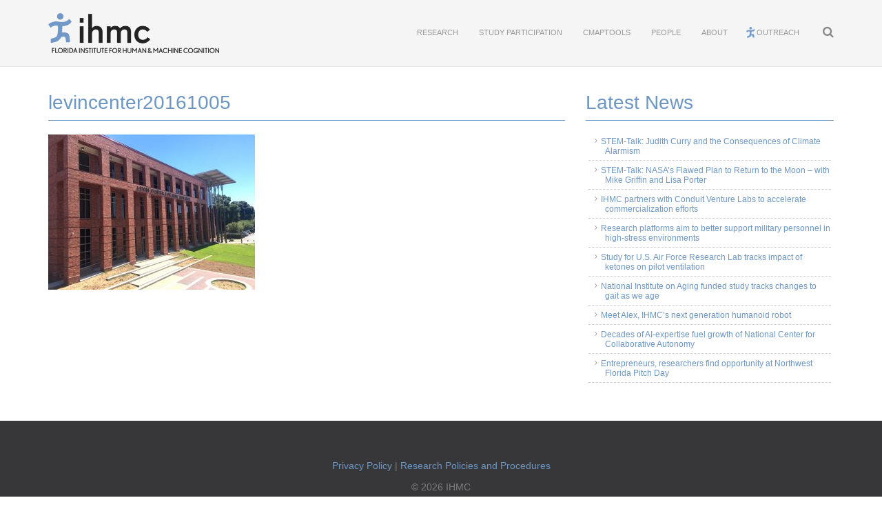

--- FILE ---
content_type: text/html; charset=UTF-8
request_url: https://www.ihmc.us/news20160926/levincenter20161005/
body_size: 19186
content:
<!DOCTYPE html>
<html>
  <head>
    <title>levincenter20161005 - IHMC | Institute for Human &amp; Machine Cognition</title>
    <meta name="viewport" content="width=device-width, initial-scale=1.0">
    <meta charset="utf8" />
    <link rel="icon" type="image/x-icon" href="/favicon.ico" />
    <link rel="icon" type="image/png" href="/favicon.png" />
    <link href="https://www.ihmc.us/wp-content/themes/ihmc/css/bootstrap.min.css" rel="stylesheet" media="screen">
    <link href="https://www.ihmc.us/wp-content/themes/ihmc/style.css" type="text/css" rel="stylesheet" media="screen, projection" />
    <link href="/wp-content/themes/ihmc/css/style.css?v=3.6.1" rel="stylesheet" media="screen">
    <script src="https://ajax.googleapis.com/ajax/libs/jquery/2.1.4/jquery.min.js"></script>
    <script src="https://www.ihmc.us/wp-content/themes/ihmc/js/bootstrap.min.js"></script>
    <script src="https://www.ihmc.us/wp-content/themes/ihmc/js/menu.js"></script>
    <script src="https://www.ihmc.us/wp-content/themes/ihmc/js/scripts.js"></script>
    <script src="https://www.ihmc.us/wp-content/themes/ihmc/js/bootstrap-tabcollapse.js"></script>
    <script src="https://www.ihmc.us/wp-content/themes/ihmc/js/cse.js"></script>
    <!--flexslider-->
	<script src="https://ajax.googleapis.com/ajax/libs/jquery/1.6.2/jquery.min.js"></script>
	<script src="https://www.ihmc.us/wp-content/themes/ihmc/js/flexslider/jquery.flexslider.js"></script>
	<link rel="stylesheet" href="https://www.ihmc.us/wp-content/themes/ihmc/css/flexslider/flexslider.css" rel="stylesheet" media="screen" />
	<!--end flexslider-->
    <meta name='robots' content='index, follow, max-image-preview:large, max-snippet:-1, max-video-preview:-1' />
<meta name="dlm-version" content="5.1.6">
	<!-- This site is optimized with the Yoast SEO Premium plugin v26.4 (Yoast SEO v26.7) - https://yoast.com/wordpress/plugins/seo/ -->
	<link rel="canonical" href="https://www.ihmc.us/news20160926/levincenter20161005/" />
	<meta property="og:locale" content="en_US" />
	<meta property="og:type" content="article" />
	<meta property="og:title" content="levincenter20161005" />
	<meta property="og:url" content="https://www.ihmc.us/news20160926/levincenter20161005/" />
	<meta property="og:site_name" content="IHMC | Institute for Human &amp; Machine Cognition" />
	<meta property="article:publisher" content="http://facebook.com/theihmc" />
	<meta property="og:image" content="https://www.ihmc.us/news20160926/levincenter20161005" />
	<meta property="og:image:width" content="1024" />
	<meta property="og:image:height" content="768" />
	<meta property="og:image:type" content="image/jpeg" />
	<meta name="twitter:card" content="summary_large_image" />
	<meta name="twitter:site" content="@theihmc" />
	<script type="application/ld+json" class="yoast-schema-graph">{"@context":"https://schema.org","@graph":[{"@type":"WebPage","@id":"https://www.ihmc.us/news20160926/levincenter20161005/","url":"https://www.ihmc.us/news20160926/levincenter20161005/","name":"levincenter20161005 - IHMC | Institute for Human &amp; Machine Cognition","isPartOf":{"@id":"https://www.ihmc.us/#website"},"primaryImageOfPage":{"@id":"https://www.ihmc.us/news20160926/levincenter20161005/#primaryimage"},"image":{"@id":"https://www.ihmc.us/news20160926/levincenter20161005/#primaryimage"},"thumbnailUrl":"https://www.ihmc.us/wp-content/uploads/2016/09/levinCenter20161005.jpg","datePublished":"2016-11-02T13:59:59+00:00","breadcrumb":{"@id":"https://www.ihmc.us/news20160926/levincenter20161005/#breadcrumb"},"inLanguage":"en-US","potentialAction":[{"@type":"ReadAction","target":["https://www.ihmc.us/news20160926/levincenter20161005/"]}]},{"@type":"ImageObject","inLanguage":"en-US","@id":"https://www.ihmc.us/news20160926/levincenter20161005/#primaryimage","url":"https://www.ihmc.us/wp-content/uploads/2016/09/levinCenter20161005.jpg","contentUrl":"https://www.ihmc.us/wp-content/uploads/2016/09/levinCenter20161005.jpg","width":3264,"height":2448},{"@type":"BreadcrumbList","@id":"https://www.ihmc.us/news20160926/levincenter20161005/#breadcrumb","itemListElement":[{"@type":"ListItem","position":1,"name":"Home","item":"https://www.ihmc.us/"},{"@type":"ListItem","position":2,"name":"IHMC Dedicates Innovative “Levin Center for IHMC Research”","item":"https://www.ihmc.us/news20160926/"},{"@type":"ListItem","position":3,"name":"levincenter20161005"}]},{"@type":"WebSite","@id":"https://www.ihmc.us/#website","url":"https://www.ihmc.us/","name":"IHMC | Institute for Human &amp; Machine Cognition","description":"","publisher":{"@id":"https://www.ihmc.us/#organization"},"potentialAction":[{"@type":"SearchAction","target":{"@type":"EntryPoint","urlTemplate":"https://www.ihmc.us/?s={search_term_string}"},"query-input":{"@type":"PropertyValueSpecification","valueRequired":true,"valueName":"search_term_string"}}],"inLanguage":"en-US"},{"@type":"Organization","@id":"https://www.ihmc.us/#organization","name":"IHMC","url":"https://www.ihmc.us/","logo":{"@type":"ImageObject","inLanguage":"en-US","@id":"https://www.ihmc.us/#/schema/logo/image/","url":"https://www.ihmc.us/wp-content/uploads/2016/03/ihmcRunningman-800.png","contentUrl":"https://www.ihmc.us/wp-content/uploads/2016/03/ihmcRunningman-800.png","width":800,"height":800,"caption":"IHMC"},"image":{"@id":"https://www.ihmc.us/#/schema/logo/image/"},"sameAs":["http://facebook.com/theihmc","https://x.com/theihmc","http://youtube.com/theihmc"]}]}</script>
	<!-- / Yoast SEO Premium plugin. -->


<link rel="alternate" title="oEmbed (JSON)" type="application/json+oembed" href="https://www.ihmc.us/wp-json/oembed/1.0/embed?url=https%3A%2F%2Fwww.ihmc.us%2Fnews20160926%2Flevincenter20161005%2F" />
<link rel="alternate" title="oEmbed (XML)" type="text/xml+oembed" href="https://www.ihmc.us/wp-json/oembed/1.0/embed?url=https%3A%2F%2Fwww.ihmc.us%2Fnews20160926%2Flevincenter20161005%2F&#038;format=xml" />
<style id='wp-img-auto-sizes-contain-inline-css' type='text/css'>
img:is([sizes=auto i],[sizes^="auto," i]){contain-intrinsic-size:3000px 1500px}
/*# sourceURL=wp-img-auto-sizes-contain-inline-css */
</style>
<style id='wp-emoji-styles-inline-css' type='text/css'>

	img.wp-smiley, img.emoji {
		display: inline !important;
		border: none !important;
		box-shadow: none !important;
		height: 1em !important;
		width: 1em !important;
		margin: 0 0.07em !important;
		vertical-align: -0.1em !important;
		background: none !important;
		padding: 0 !important;
	}
/*# sourceURL=wp-emoji-styles-inline-css */
</style>
<link rel='stylesheet' id='wp-block-library-css' href='https://www.ihmc.us/wp-content/plugins/gutenberg/build/styles/block-library/style.css?ver=22.3.0' type='text/css' media='all' />
<style id='global-styles-inline-css' type='text/css'>
:root{--wp--preset--aspect-ratio--square: 1;--wp--preset--aspect-ratio--4-3: 4/3;--wp--preset--aspect-ratio--3-4: 3/4;--wp--preset--aspect-ratio--3-2: 3/2;--wp--preset--aspect-ratio--2-3: 2/3;--wp--preset--aspect-ratio--16-9: 16/9;--wp--preset--aspect-ratio--9-16: 9/16;--wp--preset--color--black: #000000;--wp--preset--color--cyan-bluish-gray: #abb8c3;--wp--preset--color--white: #ffffff;--wp--preset--color--pale-pink: #f78da7;--wp--preset--color--vivid-red: #cf2e2e;--wp--preset--color--luminous-vivid-orange: #ff6900;--wp--preset--color--luminous-vivid-amber: #fcb900;--wp--preset--color--light-green-cyan: #7bdcb5;--wp--preset--color--vivid-green-cyan: #00d084;--wp--preset--color--pale-cyan-blue: #8ed1fc;--wp--preset--color--vivid-cyan-blue: #0693e3;--wp--preset--color--vivid-purple: #9b51e0;--wp--preset--gradient--vivid-cyan-blue-to-vivid-purple: linear-gradient(135deg,rgb(6,147,227) 0%,rgb(155,81,224) 100%);--wp--preset--gradient--light-green-cyan-to-vivid-green-cyan: linear-gradient(135deg,rgb(122,220,180) 0%,rgb(0,208,130) 100%);--wp--preset--gradient--luminous-vivid-amber-to-luminous-vivid-orange: linear-gradient(135deg,rgb(252,185,0) 0%,rgb(255,105,0) 100%);--wp--preset--gradient--luminous-vivid-orange-to-vivid-red: linear-gradient(135deg,rgb(255,105,0) 0%,rgb(207,46,46) 100%);--wp--preset--gradient--very-light-gray-to-cyan-bluish-gray: linear-gradient(135deg,rgb(238,238,238) 0%,rgb(169,184,195) 100%);--wp--preset--gradient--cool-to-warm-spectrum: linear-gradient(135deg,rgb(74,234,220) 0%,rgb(151,120,209) 20%,rgb(207,42,186) 40%,rgb(238,44,130) 60%,rgb(251,105,98) 80%,rgb(254,248,76) 100%);--wp--preset--gradient--blush-light-purple: linear-gradient(135deg,rgb(255,206,236) 0%,rgb(152,150,240) 100%);--wp--preset--gradient--blush-bordeaux: linear-gradient(135deg,rgb(254,205,165) 0%,rgb(254,45,45) 50%,rgb(107,0,62) 100%);--wp--preset--gradient--luminous-dusk: linear-gradient(135deg,rgb(255,203,112) 0%,rgb(199,81,192) 50%,rgb(65,88,208) 100%);--wp--preset--gradient--pale-ocean: linear-gradient(135deg,rgb(255,245,203) 0%,rgb(182,227,212) 50%,rgb(51,167,181) 100%);--wp--preset--gradient--electric-grass: linear-gradient(135deg,rgb(202,248,128) 0%,rgb(113,206,126) 100%);--wp--preset--gradient--midnight: linear-gradient(135deg,rgb(2,3,129) 0%,rgb(40,116,252) 100%);--wp--preset--font-size--small: 13px;--wp--preset--font-size--medium: 20px;--wp--preset--font-size--large: 36px;--wp--preset--font-size--x-large: 42px;--wp--preset--spacing--20: 0.44rem;--wp--preset--spacing--30: 0.67rem;--wp--preset--spacing--40: 1rem;--wp--preset--spacing--50: 1.5rem;--wp--preset--spacing--60: 2.25rem;--wp--preset--spacing--70: 3.38rem;--wp--preset--spacing--80: 5.06rem;--wp--preset--shadow--natural: 6px 6px 9px rgba(0, 0, 0, 0.2);--wp--preset--shadow--deep: 12px 12px 50px rgba(0, 0, 0, 0.4);--wp--preset--shadow--sharp: 6px 6px 0px rgba(0, 0, 0, 0.2);--wp--preset--shadow--outlined: 6px 6px 0px -3px rgb(255, 255, 255), 6px 6px rgb(0, 0, 0);--wp--preset--shadow--crisp: 6px 6px 0px rgb(0, 0, 0);}:where(.is-layout-flex){gap: 0.5em;}:where(.is-layout-grid){gap: 0.5em;}body .is-layout-flex{display: flex;}.is-layout-flex{flex-wrap: wrap;align-items: center;}.is-layout-flex > :is(*, div){margin: 0;}body .is-layout-grid{display: grid;}.is-layout-grid > :is(*, div){margin: 0;}:where(.wp-block-columns.is-layout-flex){gap: 2em;}:where(.wp-block-columns.is-layout-grid){gap: 2em;}:where(.wp-block-post-template.is-layout-flex){gap: 1.25em;}:where(.wp-block-post-template.is-layout-grid){gap: 1.25em;}.has-black-color{color: var(--wp--preset--color--black) !important;}.has-cyan-bluish-gray-color{color: var(--wp--preset--color--cyan-bluish-gray) !important;}.has-white-color{color: var(--wp--preset--color--white) !important;}.has-pale-pink-color{color: var(--wp--preset--color--pale-pink) !important;}.has-vivid-red-color{color: var(--wp--preset--color--vivid-red) !important;}.has-luminous-vivid-orange-color{color: var(--wp--preset--color--luminous-vivid-orange) !important;}.has-luminous-vivid-amber-color{color: var(--wp--preset--color--luminous-vivid-amber) !important;}.has-light-green-cyan-color{color: var(--wp--preset--color--light-green-cyan) !important;}.has-vivid-green-cyan-color{color: var(--wp--preset--color--vivid-green-cyan) !important;}.has-pale-cyan-blue-color{color: var(--wp--preset--color--pale-cyan-blue) !important;}.has-vivid-cyan-blue-color{color: var(--wp--preset--color--vivid-cyan-blue) !important;}.has-vivid-purple-color{color: var(--wp--preset--color--vivid-purple) !important;}.has-black-background-color{background-color: var(--wp--preset--color--black) !important;}.has-cyan-bluish-gray-background-color{background-color: var(--wp--preset--color--cyan-bluish-gray) !important;}.has-white-background-color{background-color: var(--wp--preset--color--white) !important;}.has-pale-pink-background-color{background-color: var(--wp--preset--color--pale-pink) !important;}.has-vivid-red-background-color{background-color: var(--wp--preset--color--vivid-red) !important;}.has-luminous-vivid-orange-background-color{background-color: var(--wp--preset--color--luminous-vivid-orange) !important;}.has-luminous-vivid-amber-background-color{background-color: var(--wp--preset--color--luminous-vivid-amber) !important;}.has-light-green-cyan-background-color{background-color: var(--wp--preset--color--light-green-cyan) !important;}.has-vivid-green-cyan-background-color{background-color: var(--wp--preset--color--vivid-green-cyan) !important;}.has-pale-cyan-blue-background-color{background-color: var(--wp--preset--color--pale-cyan-blue) !important;}.has-vivid-cyan-blue-background-color{background-color: var(--wp--preset--color--vivid-cyan-blue) !important;}.has-vivid-purple-background-color{background-color: var(--wp--preset--color--vivid-purple) !important;}.has-black-border-color{border-color: var(--wp--preset--color--black) !important;}.has-cyan-bluish-gray-border-color{border-color: var(--wp--preset--color--cyan-bluish-gray) !important;}.has-white-border-color{border-color: var(--wp--preset--color--white) !important;}.has-pale-pink-border-color{border-color: var(--wp--preset--color--pale-pink) !important;}.has-vivid-red-border-color{border-color: var(--wp--preset--color--vivid-red) !important;}.has-luminous-vivid-orange-border-color{border-color: var(--wp--preset--color--luminous-vivid-orange) !important;}.has-luminous-vivid-amber-border-color{border-color: var(--wp--preset--color--luminous-vivid-amber) !important;}.has-light-green-cyan-border-color{border-color: var(--wp--preset--color--light-green-cyan) !important;}.has-vivid-green-cyan-border-color{border-color: var(--wp--preset--color--vivid-green-cyan) !important;}.has-pale-cyan-blue-border-color{border-color: var(--wp--preset--color--pale-cyan-blue) !important;}.has-vivid-cyan-blue-border-color{border-color: var(--wp--preset--color--vivid-cyan-blue) !important;}.has-vivid-purple-border-color{border-color: var(--wp--preset--color--vivid-purple) !important;}.has-vivid-cyan-blue-to-vivid-purple-gradient-background{background: var(--wp--preset--gradient--vivid-cyan-blue-to-vivid-purple) !important;}.has-light-green-cyan-to-vivid-green-cyan-gradient-background{background: var(--wp--preset--gradient--light-green-cyan-to-vivid-green-cyan) !important;}.has-luminous-vivid-amber-to-luminous-vivid-orange-gradient-background{background: var(--wp--preset--gradient--luminous-vivid-amber-to-luminous-vivid-orange) !important;}.has-luminous-vivid-orange-to-vivid-red-gradient-background{background: var(--wp--preset--gradient--luminous-vivid-orange-to-vivid-red) !important;}.has-very-light-gray-to-cyan-bluish-gray-gradient-background{background: var(--wp--preset--gradient--very-light-gray-to-cyan-bluish-gray) !important;}.has-cool-to-warm-spectrum-gradient-background{background: var(--wp--preset--gradient--cool-to-warm-spectrum) !important;}.has-blush-light-purple-gradient-background{background: var(--wp--preset--gradient--blush-light-purple) !important;}.has-blush-bordeaux-gradient-background{background: var(--wp--preset--gradient--blush-bordeaux) !important;}.has-luminous-dusk-gradient-background{background: var(--wp--preset--gradient--luminous-dusk) !important;}.has-pale-ocean-gradient-background{background: var(--wp--preset--gradient--pale-ocean) !important;}.has-electric-grass-gradient-background{background: var(--wp--preset--gradient--electric-grass) !important;}.has-midnight-gradient-background{background: var(--wp--preset--gradient--midnight) !important;}.has-small-font-size{font-size: var(--wp--preset--font-size--small) !important;}.has-medium-font-size{font-size: var(--wp--preset--font-size--medium) !important;}.has-large-font-size{font-size: var(--wp--preset--font-size--large) !important;}.has-x-large-font-size{font-size: var(--wp--preset--font-size--x-large) !important;}
/*# sourceURL=global-styles-inline-css */
</style>

<style id='classic-theme-styles-inline-css' type='text/css'>
.wp-block-button__link{background-color:#32373c;border-radius:9999px;box-shadow:none;color:#fff;font-size:1.125em;padding:calc(.667em + 2px) calc(1.333em + 2px);text-decoration:none}.wp-block-file__button{background:#32373c;color:#fff}.wp-block-accordion-heading{margin:0}.wp-block-accordion-heading__toggle{background-color:inherit!important;color:inherit!important}.wp-block-accordion-heading__toggle:not(:focus-visible){outline:none}.wp-block-accordion-heading__toggle:focus,.wp-block-accordion-heading__toggle:hover{background-color:inherit!important;border:none;box-shadow:none;color:inherit;padding:var(--wp--preset--spacing--20,1em) 0;text-decoration:none}.wp-block-accordion-heading__toggle:focus-visible{outline:auto;outline-offset:0}
/*# sourceURL=https://www.ihmc.us/wp-content/plugins/gutenberg/build/styles/block-library/classic.css */
</style>
<style id='tne-style-inline-css' type='text/css'>

    .tne_view_summary-block { border:1px solid #ccc; padding:10px; width:800px; max-width:900px; }
    .tne_view_large-btn { padding:10px 20px; font-size:16px; cursor:pointer; border-radius:5px; }
    .tne_view_modal { display:none; position:fixed; inset:0; z-index:10000; background:rgba(0,0,0,0.5); align-items:center; justify-content:center; overflow:auto; }
    .tne_view_modal-content { background:#fff; padding:20px; margin:auto; margin-top:130px; border-radius:8px; width:90%; max-width:400px; position:relative; max-height:90vh; overflow-y:auto; }

    #tne-container { width:800px; }

    #tne-uv-table { width:100%; border-collapse:collapse; }
    #tne-uv-table th, #tne-uv-table td { border:1px solid #ddd; padding:8px; font-size:0.9em; text-align: center; }
    #tne-uv-table td:first-child { white-space:nowrap; }
    #tne-uv-table tbody tr, #tne-uv-table tbody tr td { cursor: pointer; }
    #tne-uv-table button.tne-uv-view-btn { border-radius:5px; border: none; cursor: pointer; margin:10px; }

    #tne-sv-table { width:100%; border-collapse:collapse; }
    #tne-sv-table th, #tne-sv-table td { border:1px solid #ddd; padding:8px; font-size:0.9em; text-align: center; }
    #tne-sv-table td:first-child { white-space:nowrap; }
    #tne-sv-table tbody tr, #tne-sv-table tbody tr td { cursor: pointer; }
    #tne-sv-table button.tne-sv-view-btn { border-radius:5px; border: none; cursor: pointer; margin:10px; }

    #tne-table { width:100%; border-collapse:collapse; }
    #tne-table th, #tne-table td { border:1px solid #ddd; padding:8px; font-size:0.9em; }
    #tne-table td:first-child { white-space:nowrap; }
    #tne-table td:nth-child(2),#tne-table td:nth-child(3),#tne-table td:nth-child(4),#tne-table td:nth-child(5){text-align:right;}
    #tne-table tbody tr.complete{background:#f5f5f5;}
    #tne-table tbody tr, #tne-table tbody tr td { cursor: pointer; }
    #tne-pagination{margin-top:0.5em;}#tne-pagination button{margin-right:0.5em;}
    .tne-modal,.tne-full-modal{display:none;position:fixed;top:0;left:0;width:100%;height:100%;background:rgba(0,0,0,0.5);justify-content:center;align-items:center;z-index:10000;}
    .tne-modal .content,.tne-full-modal .content-full{background:#fff;padding:1em;margin-top:130px;width:90%;max-width:900px;max-height:80vh;border-radius:8px;overflow:auto;display:flex;flex-direction:column;}
    /* .tne-modal .content,.tne-full-modal .content-full{ background:#fff; padding:20px; margin:auto; margin-top:130px; border-radius:8px; width:90%; max-width:900px; position:relative; max-height:80vh; } */
    .tne-modal-title{text-align:center;font-size:1.25em;font-weight:bold;margin-bottom:0.5em;}
    .tne-modal-table-wrap{flex:1;overflow:auto;display:flex;flex-direction:column;border:1px solid #ddd;}
    /* .tne-modal table,.tne-full-body table{width:100%;border-collapse:collapse;font-size:0.8em;}
    .tne-modal th,.tne-modal td,.tne-full-body th,.tne-full-body td{border:1px solid #ddd;padding:6px; cursor: pointer; } */
    .tne-modal table{width:100%;border-collapse:collapse;font-size:0.8em;}
    .tne-modal th,.tne-modal td{border:1px solid #ddd;padding:6px; cursor: pointer; }
    /* #tne-send-emails { position:absolute; top:1em; right:1em; } */
    /* .tne-modal button#tne-send-emails{position:absolute;top:1em;right:1em;} */
    .tne-modal-controls{margin-top:0.5em;display:flex;flex-direction:column;gap:0.5em;}
    .filter-close-row{display:flex;justify-content:space-between;align-items:center;}
    .show-group{display:flex;align-items:center;gap:0.5em;}
    #tne-table button.tne-view-btn { border: none; background: none; }
    .tne-edit-rpt-btn { border: none; background: none; border-radius:5px; }
    .tne-edit-rpt-btn:hover { background: lightGray; }
    .upload-btn { padding:10px 20px; font-size:16px; cursor:pointer; border-radius:5px; }
    .tne_upload_dropzone { margin:15px 0; padding:30px; background:#f9f9f9; border:2px dashed #ccc; border-radius:5px; text-align:center; cursor:pointer; white-space:normal; overflow-wrap:break-word; word-wrap:break-word; }

    .tne_email_modal { display: none; position: fixed; top: 0; left: 0; width: 100vw; height: 100%;  z-index: 10002; font-family: sans-serif; }
    .tne_email_modal_overlay { position: absolute; top: 0; left: 0; width: 100%; height: 100%; background: rgba(0, 0, 0, 0.5); }
    .tne_email_modal_content { position: relative; background: #ffffff; max-width: 600px; margin: 5% auto; margin-top: 130px; margin-bottom: 50px; padding: 20px; border-radius: 8px; box-shadow: 0 2px 10px rgba(0, 0, 0, 0.3); z-index: 10000; }
    .tne_email_row { display: flex; align-items: center; margin-bottom: 10px; }
    .tne_email_row label { display: inline-block; margin-right: 10px; }
    .tne_email_row .tne_email_input { flex: 1; font-family: inherit; margin-top: 10px; }
    .tne_email_preview { border: 1px solid #ddd; padding: 10px; height: 300px; overflow-y: auto; background: #fafafa; margin-bottom: 20px; white-space: pre-wrap; font-size: 12pt; }
    .tne_email_modal_actions { text-align: right; margin-top: 10px; }
    .tne_email_input, .tne_email_textarea { width: 100%; box-sizing: border-box; margin-bottom: 10px; font-family: inherit; }
    .tne_email_textarea { resize: vertical; }

/*# sourceURL=tne-style-inline-css */
</style>
<style id='gcio-ts-inline-css' type='text/css'>

        .gcio-ts-wrap{max-width:100%;overflow:auto}
        .gcio-ts-table{border-collapse:collapse;width:100%;font-size:14px}
        .gcio-ts-table th,.gcio-ts-table td{border:1px solid #c9cdd3;padding:6px;vertical-align:top;text-align:center}
        .gcio-ts-table thead th{background:#f7f8fa;position:sticky;top:0;z-index:1}
        .gcio-disabled{background:#f5f5f5;color:#9aa0a6}
        .gcio-dayname{font-weight:600;white-space:nowrap}
        .gcio-date{color:#555}
        .gcio-cell{display:flex;flex-direction:row;gap:8px;justify-content:center;align-items:center;flex-wrap:wrap}
        .gcio-date-row{display:flex;gap:8px;align-items:center;flex-wrap:wrap}
        .gcio-input{width:70px;text-align:center}
        .gcio-err{color:#b00020;font-weight:600}
        .gcio-nav{display:flex;justify-content:space-between;align-items:center;margin:10px 0}
        .gcio-badge{display:inline-block;padding:2px 8px;background:#eef;border-radius:999px}
        .gcio-center{text-align:center}
        .gcio-admin-filters{margin:10px 0;display:flex;gap:8px;align-items:center;flex-wrap:wrap}
        .gcio-small{font-size:12px;color:#555}
        .gcio-sign-row{display:flex;gap:8px;align-items:center;justify-content:center;margin:12px 0}
        .gcio-sign-input{min-width:260px}
        .gcio-msg{background:#eef7ee;border:1px solid #b6e1b6;color:#205522;padding:8px 12px;border-radius:8px;margin:8px 0}
        .gcio-idcol{display:flex;flex-direction:column;gap:4px}
        .gcio-name{font-size:12px;font-weight:600}
        .gcio-idline{display:flex;align-items:center;gap:6px}
        .gcio-id-text{font-size:12px;color:#333}
        .gcio-admin-pdf-inline{display:inline}
        .gcio-icon-btn{padding:0;border:0;background:none;cursor:pointer;line-height:1}
        .gcio-icon-btn .dashicons{font-size:18px;width:18px;height:18px;vertical-align:middle}
        
/*# sourceURL=gcio-ts-inline-css */
</style>
<link rel='stylesheet' id='dashicons-css' href='https://www.ihmc.us/wp-includes/css/dashicons.min.css?ver=6.9' type='text/css' media='all' />
<link rel='stylesheet' id='ivory-search-styles-css' href='https://www.ihmc.us/wp-content/plugins/add-search-to-menu/public/css/ivory-search.min.css?ver=5.5.13' type='text/css' media='all' />
<link rel='stylesheet' id='upw_theme_standard-css' href='https://www.ihmc.us/wp-content/plugins/ultimate-posts-widget/css/upw-theme-standard.min.css?ver=6.9' type='text/css' media='all' />
<link rel='stylesheet' id='wp-pagenavi-css' href='https://www.ihmc.us/wp-content/plugins/wp-pagenavi/pagenavi-css.css?ver=2.70' type='text/css' media='all' />
<link rel='stylesheet' id='sib-front-css-css' href='https://www.ihmc.us/wp-content/plugins/mailin/css/mailin-front.css?ver=6.9' type='text/css' media='all' />
<script type="text/javascript" id="tne-uv-script-js-extra">
/* <![CDATA[ */
var tneData = {"ajaxUrl":"https://www.ihmc.us/wp-admin/admin-ajax.php","nonce":"41207c974f"};
//# sourceURL=tne-uv-script-js-extra
/* ]]> */
</script>
<script type="text/javascript" id="tne-uv-script-js-after">
/* <![CDATA[ */
    document.addEventListener('DOMContentLoaded', function() {
    (function() {
        const ajaxUrl = tneData.ajaxUrl;
        const nonce   = tneData.nonce;

        const $   = selector => document.querySelector(selector);
        const log = console.log;

        function disableScroll() { document.body.style.overflow = 'hidden'; }
        function enableScroll()  { document.body.style.overflow = ''; }

        fetch(ajaxUrl, {
            method: 'POST',
            headers: { 'Content-Type': 'application/x-www-form-urlencoded' },
            body: new URLSearchParams({ action: 'tne_get_unhandled_reports', nonce })
        })
        .then(res => res.json())
        .then(json => {
            if (!json.success) return;
            console.log(json.data);
            const tbody = $('#tne-uv-table tbody');
            const tsvbody = $('#tne-sv-table tbody');
            tbody.innerHTML = '';
            tsvbody.innerHTML = '';
            var supervisorViewVisible = false;
            json.data.reports.forEach(r => {
                const tr = document.createElement('tr');
                if (r.signee == '' || r.email === r.signee) {
                    if (r.signed) {
                        tr.innerHTML =
                            `<td><button class="tne-uv-view-btn" data-file="${r.file}" data-date="${r.date}" data-email="${r.email}" data-signed="true">&#128269;</button>${r.date}</td>` +
                            `<td>${r.payPeriod}</td><td>${r.fte}</td><td>${r.status}</td>`;
                    }
                    else {
                        tr.innerHTML =
                            `<td><button class="tne-uv-view-btn" data-file="${r.file}" data-date="${r.date}" data-email="${r.email}" data-signed="false">&#128394;</button>${r.date}</td>` +
                            `<td>${r.payPeriod}</td><td>${r.fte}</td><td>${r.status}</td>`;
                    }
                    tbody.appendChild(tr);
                } else {
                    supervisorViewVisible = true; 
                    tr.innerHTML =
                        `<td><button class="tne-sv-view-btn" data-file="${r.file}" data-date="${r.date}" data-email="${r.email}" data-signed="false">&#128394;</button>${r.date}</td>` +
                        `<td>${r.id}</td><td>${r.name}</td><td>${r.payPeriod}</td><td>${r.fte}</td>`;
                    tsvbody.appendChild(tr);
                }
            });
            if (supervisorViewVisible) {
                $('#tne-supervisor-view').style.display = "block";
            }
            else {
                $('#tne-supervisor-view').style.display = "none";
            }
        });

        function openViewReport(file, date, email, signed, asSupervisor) {
            console.log ("Open Report View for report:" + date + " email: " + email);

            // load the report info and display it in "tne_view_modal-report-body"
            disableScroll();
            document.getElementById('reviewModalNew').style.display='block';

            $('#tne_view_modal-report-body').textContent = 'Loading…';
            fetch(ajaxUrl, {
                method: 'POST',
                headers: { 'Content-Type': 'application/x-www-form-urlencoded' },
                body: new URLSearchParams({ action: 'tne_get_full_report', file, email, nonce })
            })
            .then(res => res.json())
            .then(json => {
                if (!json.success) return $('#tne_view_modal-report-body').textContent = 'Error loading data';
                let html = json.data.html;
                // html = '<table><tbody>'; //'<table><thead><tr>' + json.data.headers.map(h => `<th>${h}</th>`).join('') + '</tr></thead><tbody>';
                // json.data.rows.forEach(row => {
                //     html += '<tr>' + row.map(c => `<td>${c || ''}</td>`).join('') + '</tr>';
                // });
                // html += '</tbody></table>';
                $('#tne_view_modal-report-body').innerHTML = html;

                $('#tne_view_modal-submit-btn').dataset.file = file;
                $('#tne_view_modal-submit-btn').dataset.date = date;
                $('#tne_view_modal-submit-btn').dataset.email = email;
                $('#tne_view_modal-submit-btn').dataset.signed = signed;
                $('#tne_view_modal-submit-btn').dataset.asSupervisor = asSupervisor;

                if (signed === 'false') {
                    console.log("  NEEDs to be Signed... asSupervisor = " + asSupervisor);
                    $('#acceptedOrNeedsReview').style.display='none';

                    // build up the signature area to be used when signing this report based on who is signing it.
                    if (asSupervisor) {
                        $('#tne_view_modal-certification-text').textContent = "I certify that I have direct knowledge of all the effort of this employee or have used suitable means of verifying that the reported effort reasonably reflects the actual effort of this employee.";
                        $('#tne_view_modal-report-signature-label').firstChild.nodeValue = "Supervisor:";
                    }
                    else {
                        $('#tne_view_modal-certification-text').textContent = "I certify that the reported effort reasonably reflects my actual effort during these pay periods.";
                        $('#tne_view_modal-report-signature-label').firstChild.nodeValue = "Signature:";
                    }
                    $('#tne_view_modal-signing-area').style.display='block';
                    $('#tne_view_modal-submit-btn').style.display='block';
                }
                else {
                    console.log("  Already Signed...");
                    $('#tne_view_modal-signing-area').style.display='none';
                    $('#tne_view_modal-submit-btn').style.display='none';
                }

            });
        }

        // Row click opens detail modal
        document.querySelector('#tne-uv-table tbody').addEventListener('click', e => {
            const tr = e.target.closest('tr');
            if (!tr) return;
            const btn = tr.querySelector('button.tne-uv-view-btn');
            if (btn) openViewReport(btn.dataset.file, btn.dataset.date, btn.dataset.email, btn.dataset.signed, false);
        });

        // Row click opens detail modal
        document.querySelector('#tne-sv-table tbody').addEventListener('click', e => {
            const tr = e.target.closest('tr');
            if (!tr) return;
            const btn = tr.querySelector('button.tne-sv-view-btn');
            if (btn) openViewReport(btn.dataset.file, btn.dataset.date, btn.dataset.email, btn.dataset.signed, true);
        });

        document.getElementById('tne_view_modal-print-btn').onclick = () => {console.log("Print it!!");}
        document.getElementById('tne_view_modal-close-btn').onclick = () => {enableScroll(); document.getElementById('reviewModalNew').style.display='none';}

        document.getElementById('tne_view_modal-print-btn').onclick = () => {
            console.log("Print It!!");
            const modalContent = document.getElementById('tne_view_modal-report-body');
            const currentDisplayStyle = $('#acceptedOrNeedsReview').style.display;
            $('#acceptedOrNeedsReview').style.display = 'block';

            if (!modalContent) return;
            const printWindow = window.open('', '', 'width=900,height=650');
            printWindow.document.write('<html><head><title>Print Report</title>');
            printWindow.document.write('<style>body { font-family: Arial, sans-serif; margin: 20px; } table { width: 100%; border-collapse: collapse; } @media print { button, span[onclick] { display: none !important; } @media print { input[type="radio"] { appearance: none; -webkit-appearance: none; -moz-appearance: none; }}}</style>');
            printWindow.document.write('</head><body>');
            printWindow.document.write(modalContent.innerHTML);
            printWindow.document.write('</body></html>');
            printWindow.document.close();
            $('#acceptedOrNeedsReview').style.display = currentDisplayStyle;
            printWindow.focus();
            printWindow.print();
            printWindow.close();
        }

        document.getElementById('tne_view_modal-submit-btn').onclick = () => {
            const submitBtn = document.getElementById("tne_view_modal-submit-btn");

            const sig = document.getElementById("tne_view_modal-signatureField");
            const date = document.getElementById("tne_view_modal-signedDateField");
            const reason = document.querySelector("textarea[name='tne_view_modal-rejection_reason']");
            const decision = document.querySelector("input[name='tne_view_modal-review_decision']:checked").value;

            console.log("Submit pressed: decision = " + decision);

            if (decision === "accept") {
                if (!sig.value.trim()) {
                    alert("Please enter a signature.");
                    sig.focus();
                    e.preventDefault();
                    return;
                }
                if (!date.value.trim()) {
                    alert("Please select a date.");
                    date.focus();
                    e.preventDefault();
                    return;
                }
            } else if (decision === "reject") {
                if (!reason.value.trim()) {
                    alert("Please enter a reason for requesting a review.");
                    reason.focus();
                    e.preventDefault();
                    return;
                }
            }
            console.log ("Need to submit the following:");
            console.log ("file: " + submitBtn.dataset.file);
            console.log ("for: " + submitBtn.dataset.email);
            console.log ("signature: " + sig.value.trim());
            console.log ("date: " + date.value.trim());
            console.log ("reason: " + reason.value.trim());

            // Need to post the ajax call to submit the decision....
            $('#tne_view_modal-submit-btn').disabled = true;
            var data = new FormData();
            data.append('action', 'tne_review_action');
            data.append('nonce', nonce);
            data.append('user_email', submitBtn.dataset.email);
            data.append('tne_file', submitBtn.dataset.file);
            data.append('review_decision', decision);
            data.append('signature', sig.value.trim());
            data.append('signed_date', date.value.trim());
            data.append('review_reason', reason.value.trim());

            fetch(ajaxUrl, {                
                method: 'POST',
                credentials: 'same-origin',
                body: data
                // method: 'POST',
                // headers: { 'Content-Type': 'application/x-www-form-urlencoded' },
                // body: new URLSearchParams({ action: 'tne_email_requests', file, nonce })
            })
            .then(res => res.json())
            .then(json => {
                if (!json.success) {
                    alert('Error: ' + json.data);
                    $('#tne_view_modal-submit-btn').disabled = false;
                }
                else {
                    window.location.href = window.location.href;
                    // window.location.reload(true);
                }
            })
            .catch(function(err) {
                console.error(err);
                alert('Error posting your decision.');
                $('#tne_view_modal-submit-btn').disabled = false;
            });
        }

        const radios = document.querySelectorAll("input[name='tne_view_modal-review_decision']");
        radios.forEach(radio => {
            radio.addEventListener("change", () => {
                const selected = document.querySelector("input[name='tne_view_modal-review_decision']:checked").value;
                document.getElementById("tne_view_modal-acceptBlock").style.display = selected === "accept" ? "block" : "none";
                document.getElementById("tne_view_modal-rejectBlock").style.display = selected === "reject" ? "block" : "none";
            });
        });

        // $('#tne-uv-table').ondblclick = e => {
        //     const btn = e.target.closest('button.tne-uv-view-btn');
        //     if (btn) openFullModal(btn.dataset.file, btn.dataset.date);
        // };


    })();
});
//# sourceURL=tne-uv-script-js-after
/* ]]> */
</script>
<script type="text/javascript" id="jquery-core-js-extra">
/* <![CDATA[ */
var theme_data = {"themeLogo":["https://www.ihmc.us/wp-content/uploads/2016/09/levinCenter20161005-150x150.jpg",150,150,true]};
//# sourceURL=jquery-core-js-extra
/* ]]> */
</script>
<script type="text/javascript" src="https://www.ihmc.us/wp-includes/js/jquery/jquery.min.js?ver=3.7.1" id="jquery-core-js"></script>
<script type="text/javascript" src="https://www.ihmc.us/wp-includes/js/jquery/jquery-migrate.min.js?ver=3.4.1" id="jquery-migrate-js"></script>
<script type="text/javascript" id="ssbs-nonce-js-after">
/* <![CDATA[ */
var sss_nonce_frontend = "f3ba5fdd50"
//# sourceURL=ssbs-nonce-js-after
/* ]]> */
</script>
<script type="text/javascript" id="sib-front-js-js-extra">
/* <![CDATA[ */
var sibErrMsg = {"invalidMail":"Please fill out valid email address","requiredField":"Please fill out required fields","invalidDateFormat":"Please fill out valid date format","invalidSMSFormat":"Please fill out valid phone number"};
var ajax_sib_front_object = {"ajax_url":"https://www.ihmc.us/wp-admin/admin-ajax.php","ajax_nonce":"ce5136c518","flag_url":"https://www.ihmc.us/wp-content/plugins/mailin/img/flags/"};
//# sourceURL=sib-front-js-js-extra
/* ]]> */
</script>
<script type="text/javascript" src="https://www.ihmc.us/wp-content/plugins/mailin/js/mailin-front.js?ver=1768455082" id="sib-front-js-js"></script>
<link rel="https://api.w.org/" href="https://www.ihmc.us/wp-json/" /><link rel="alternate" title="JSON" type="application/json" href="https://www.ihmc.us/wp-json/wp/v2/media/35829" /><link rel="EditURI" type="application/rsd+xml" title="RSD" href="https://www.ihmc.us/xmlrpc.php?rsd" />
<link rel='shortlink' href='https://www.ihmc.us/?p=35829' />
<style type="text/css">.directmail_sf { display: block; } .directmail_sf table, .directmail_sf table td { border: none !important; } .directmail_sf td input[type=text], .directmail_sf td input[type=email] { width: 100%; box-sizing: border-box; }</style><script type="text/javascript">
(function(){
	var target = document;
	var attacher = target.addEventListener;
	var eventName = "load";
	
	if ( !attacher ) {
		target = window;
		attacher = target.attachEvent;
		eventName = "onload";
	}
	
	if ( attacher ) {
		attacher.call( target, eventName, function() {
			var input = document.createElement("input");

			if ( !( "placeholder" in input ) && document.querySelectorAll ) {
				var needLabels = document.querySelectorAll(".directmail_sf input[data-label]");

				for ( var i = 0; i < needLabels.length; i++ ) {
					var item = needLabels.item(i);
					var label = document.createElement("label");

					label.setAttribute( "for", item.getAttribute("id") );
					label.innerText = item.getAttribute("data-label");
					item.parentNode.insertBefore( label, item );
					item.parentNode.insertBefore( document.createElement("br"), item );
				}
			}
		}, false );
	}
})();
</script>	<link rel="icon" href="https://www.ihmc.us/wp-content/uploads/2016/03/cropped-ihmcRunningman-800-32x32.png" sizes="32x32" />
<link rel="icon" href="https://www.ihmc.us/wp-content/uploads/2016/03/cropped-ihmcRunningman-800-192x192.png" sizes="192x192" />
<link rel="apple-touch-icon" href="https://www.ihmc.us/wp-content/uploads/2016/03/cropped-ihmcRunningman-800-180x180.png" />
<meta name="msapplication-TileImage" content="https://www.ihmc.us/wp-content/uploads/2016/03/cropped-ihmcRunningman-800-270x270.png" />
			<!-- Easy Columns 2.1.1 by Pat Friedl http://www.patrickfriedl.com -->
			<link rel="stylesheet" href="http://www.ihmc.us/wp-content/plugins/easy-columns/css/easy-columns.css" type="text/css" media="screen, projection" />
					<style type="text/css" id="wp-custom-css">
			.ls_excerpt p {margin-bottom:20px !important}

.afrl-hmt-menu-item 
{
	padding-left:20px !important;
	padding-right:20px !important;
}

@media only screen and (max-width: 800px) {
  .afrl-hmt-menu-item  {
    display:block;
  }
	
	.dividers {
		display:none;
	}
}

/* === Larger image radios for Form ID 35 === */
#nf-form-35-cont .nf-field .nf-field-element ul {
  display: flex;
  flex-wrap: wrap;     /* wrap to next row on smaller screens */
  gap: 30px;           /* more space between options */
  list-style: none;
  padding: 0;
  margin: 0;
  justify-content: center; /* keep them centered */
}

#nf-form-35-cont .nf-field .nf-field-element li {
  display: flex;
  flex-direction: column;
  align-items: center;
  text-align: center;
}

#nf-form-35-cont .nf-field .nf-field-element input[type="radio"] {
  margin-bottom: 10px;
  transform: scale(1.3);   /* make the radio button itself bigger */
}

#nf-form-35-cont .nf-field .nf-field-element label img {
  display: block;
  margin-top: 8px;
  border: 3px solid transparent;
  border-radius: 8px;
  transition: transform 0.2s ease, border 0.2s ease;
  max-width: 280px;   /* increase max width */
  width: 100%;        /* scale responsively */
  height: auto;
}

#nf-form-35-cont .nf-field .nf-field-element input[type="radio"]:checked + label img {
  border: 3px solid #0073e6;
  transform: scale(1.08);  /* slightly zoom selected image */
}



		</style>
		<style type="text/css" media="screen">.is-menu path.search-icon-path { fill: #888888;}body .popup-search-close:after, body .search-close:after { border-color: #888888;}body .popup-search-close:before, body .search-close:before { border-color: #888888;}</style>
<!-- Global site tag (gtag.js) - Google Analytics -->
<script async src="https://www.googletagmanager.com/gtag/js?id=G-9S9MDNL80L"></script>
<script>
  window.dataLayer = window.dataLayer || [];
  function gtag(){dataLayer.push(arguments);}
  gtag('js', new Date());

  gtag('config', 'G-9S9MDNL80L');
</script>
<!-- End analytics -->

<!-- favicon images -->
<link rel="apple-touch-icon-precomposed" sizes="57x57" href="apple-touch-icon-57x57.png" />
<link rel="apple-touch-icon-precomposed" sizes="114x114" href="apple-touch-icon-114x114.png" />
<link rel="apple-touch-icon-precomposed" sizes="72x72" href="apple-touch-icon-72x72.png" />
<link rel="apple-touch-icon-precomposed" sizes="144x144" href="apple-touch-icon-144x144.png" />
<link rel="apple-touch-icon-precomposed" sizes="60x60" href="apple-touch-icon-60x60.png" />
<link rel="apple-touch-icon-precomposed" sizes="120x120" href="apple-touch-icon-120x120.png" />
<link rel="apple-touch-icon-precomposed" sizes="76x76" href="apple-touch-icon-76x76.png" />
<link rel="apple-touch-icon-precomposed" sizes="152x152" href="apple-touch-icon-152x152.png" />
<link rel="icon" type="image/png" href="favicon-196x196.png" sizes="196x196" />
<link rel="icon" type="image/png" href="favicon-96x96.png" sizes="96x96" />
<link rel="icon" type="image/png" href="favicon-32x32.png" sizes="32x32" />
<link rel="icon" type="image/png" href="favicon-16x16.png" sizes="16x16" />
<link rel="icon" type="image/png" href="favicon-128.png" sizes="128x128" />
<meta name="application-name" content="&nbsp;"/>
<meta name="msapplication-TileColor" content="#FFFFFF" />
<meta name="msapplication-TileImage" content="mstile-144x144.png" />
<meta name="msapplication-square70x70logo" content="mstile-70x70.png" />
<meta name="msapplication-square150x150logo" content="mstile-150x150.png" />
<meta name="msapplication-wide310x150logo" content="mstile-310x150.png" />
<meta name="msapplication-square310x310logo" content="mstile-310x310.png" />
<!-- end favicon images -->
  </head>
 
  <body class="attachment wp-singular attachment-template-default single single-attachment postid-35829 attachmentid-35829 attachment-jpeg wp-theme-ihmc ihmc">

  <div id="main-container">
    <div id="header" class="light">
      <div class="container">
        <a class="navbar-brand" href="https://www.ihmc.us"><img class="visible-xs header-logo" src="/wp-content/themes/ihmc/images/ihmc-logo-dark-sm.png" /><img class="hidden-xs header-logo" src="/wp-content/themes/ihmc/images/ihmc-logo-dark.png" /></a>
        <button type="button" class="search-button">
          <i class="fa fa-search"></i>
          <div class="header-search-form" style="display:none;"><form role="search" method="get" id="searchform" class="searchform" action="https://www.ihmc.us/">
				<div>
					<label class="screen-reader-text" for="s">Search for:</label>
					<input type="text" value="" name="s" id="s" />
					<input type="submit" id="searchsubmit" value="Search" />
				</div>
			<input type="hidden" name="id" value="87138" /></form></div>
        </button>
        <div id="cd-nav">
          <a href="#0" class="cd-nav-trigger">Menu<span></span></a>
          <nav id="cd-main-nav">
            <ul id="menu-main-menu" class="menu"><li class="menu-item menu-item-type-custom menu-item-object-custom menu-item-has-children dropdown menu-item-85814"><a href="#" class="dropdown-toggle" data-toggle="dropdown">Research <b class="caret"></b></a>
<ul class="dropdown-menu">
	<li class="menu-item menu-item-type-post_type menu-item-object-research-area menu-item-820"><a href="https://www.ihmc.us/research/agile-computing/">Agile Computing</a></li>
	<li class="menu-item menu-item-type-post_type menu-item-object-research-area menu-item-819"><a href="https://www.ihmc.us/research/human-machine-teamwork/">Human-Machine Teamwork</a></li>
	<li class="menu-item menu-item-type-post_type menu-item-object-research-area menu-item-822"><a href="https://www.ihmc.us/research/computational-and-philosophical-foundations/">Computational &#038; Philosophical Foundations</a></li>
	<li class="menu-item menu-item-type-post_type menu-item-object-research-area menu-item-821"><a href="https://www.ihmc.us/research/cybersecurity/">Cybersecurity</a></li>
	<li class="menu-item menu-item-type-post_type menu-item-object-research-area menu-item-818"><a href="https://www.ihmc.us/research/healthspan-resilience-performance/">Healthspan, Resilience &amp; Performance</a></li>
	<li class="menu-item menu-item-type-post_type menu-item-object-research-area menu-item-823"><a href="https://www.ihmc.us/research/human-machine-communication-language-processing/">Human-Machine Communication &#038; Language Processing</a></li>
	<li class="menu-item menu-item-type-post_type menu-item-object-research-area menu-item-817"><a href="https://www.ihmc.us/research/intentions-beliefs-trust/">Intentions, Beliefs &#038; Trust</a></li>
	<li class="menu-item menu-item-type-post_type menu-item-object-research-area menu-item-816"><a href="https://www.ihmc.us/research/knowledge-discovery-data-science-learning-from-big-data/">Knowledge Discovery, Data Science, Learning from Big Data</a></li>
	<li class="menu-item menu-item-type-post_type menu-item-object-research-area menu-item-815"><a href="https://www.ihmc.us/research/modeling-sharing-simulation/">Knowledge Modeling, Work Analysis &#038; Simulation, and Expertise Studies</a></li>
	<li class="menu-item menu-item-type-post_type menu-item-object-research-area menu-item-814"><a href="https://www.ihmc.us/research/multi-sensory-multi-modal-neural-interfaces/">Augmentics</a></li>
	<li class="menu-item menu-item-type-post_type menu-item-object-research-area menu-item-824"><a href="https://www.ihmc.us/research/biologically-inspired-robots/">Robotics, Exoskeletons, &amp; Human Robotic Interdependence</a></li>
	<li class="menu-item menu-item-type-post_type menu-item-object-research-area menu-item-813"><a href="https://www.ihmc.us/research/visualization-and-graphical-tools/">Visualization &#038; Human-Centered Displays</a></li>
</ul>
</li>
<li class="menu-item menu-item-type-post_type menu-item-object-page menu-item-87034"><a href="https://www.ihmc.us/study-participation/">Study Participation</a></li>
<li class="menu-item menu-item-type-post_type menu-item-object-page menu-item-20"><a href="https://www.ihmc.us/cmaptools/">CmapTools</a></li>
<li class="menu-item menu-item-type-post_type menu-item-object-page menu-item-19"><a href="https://www.ihmc.us/people/">People</a></li>
<li class="menu-item menu-item-type-post_type menu-item-object-page menu-item-has-children dropdown menu-item-1699"><a href="https://www.ihmc.us/about-us/" class="dropdown-toggle" data-toggle="dropdown">About <b class="caret"></b></a>
<ul class="dropdown-menu">
	<li class="menu-item menu-item-type-post_type menu-item-object-page menu-item-853"><a href="https://www.ihmc.us/aboutihmc/">The IHMC Story</a></li>
	<li class="menu-item menu-item-type-post_type menu-item-object-page menu-item-851"><a href="https://www.ihmc.us/science-advisory-council/">Science Advisory Council</a></li>
	<li class="menu-item menu-item-type-post_type menu-item-object-page menu-item-84424"><a href="https://www.ihmc.us/board-of-directors/">Board of Directors</a></li>
	<li class="menu-item menu-item-type-post_type menu-item-object-page menu-item-850"><a href="https://www.ihmc.us/opportunities/">Employment Opportunities</a></li>
	<li class="menu-item menu-item-type-post_type menu-item-object-page menu-item-95853"><a href="https://www.ihmc.us/opportunities-internships/">Internship Opportunities</a></li>
	<li class="menu-item menu-item-type-post_type menu-item-object-page menu-item-849"><a href="https://www.ihmc.us/contact/">Contact</a></li>
	<li class="menu-item menu-item-type-post_type menu-item-object-page menu-item-21661"><a href="https://www.ihmc.us/?page_id=21391">IHMC Internal</a></li>
</ul>
</li>
<li class="life menu-item menu-item-type-post_type menu-item-object-page menu-item-has-children dropdown menu-item-803"><a href="https://www.ihmc.us/life/" class="dropdown-toggle" data-toggle="dropdown">Outreach <b class="caret"></b></a>
<ul class="dropdown-menu">
	<li class="menu-item menu-item-type-post_type menu-item-object-page menu-item-802"><a href="https://www.ihmc.us/life/evening_lectures/">Evening Lectures</a></li>
	<li class="menu-item menu-item-type-post_type menu-item-object-page menu-item-800"><a href="https://www.ihmc.us/life/science_saturdays/">Science Saturdays</a></li>
	<li class="menu-item menu-item-type-post_type menu-item-object-page menu-item-28934"><a href="https://www.ihmc.us/life/robotics-camp/">Robotics Camp</a></li>
	<li class="menu-item menu-item-type-post_type menu-item-object-page menu-item-86489"><a href="https://www.ihmc.us/teacher-resources/">Teacher and Parent Resources</a></li>
	<li class="menu-item menu-item-type-post_type menu-item-object-page current_page_parent menu-item-17"><a href="https://www.ihmc.us/news/">News</a></li>
	<li class="menu-item menu-item-type-post_type menu-item-object-page menu-item-798"><a href="https://www.ihmc.us/life/newsletter/">Newsletters</a></li>
	<li class="menu-item menu-item-type-post_type menu-item-object-page menu-item-25275"><a href="https://www.ihmc.us/stemtalks/">STEM-Talk</a></li>
	<li class="menu-item menu-item-type-post_type menu-item-object-page menu-item-88109"><a href="https://www.ihmc.us/art-innovation/">Art of Innovation &#8211; &#8220;Mentor&#8221;</a></li>
</ul>
</li>
</ul>          </nav>
        </div>
      </div>
    </div>

    <div id="content">


	<div class="container page-content">
		<div class="row">
			<div id="search"></div>
			<div class="col-sm-12 col-md-8 article">
			
								   
						<h2 class="pgtitle">levincenter20161005</h2>

						<p class="attachment"><a href='https://www.ihmc.us/wp-content/uploads/2016/09/levinCenter20161005.jpg'><img fetchpriority="high" decoding="async" width="300" height="225" src="https://www.ihmc.us/wp-content/uploads/2016/09/levinCenter20161005-300x225.jpg" class="attachment-medium size-medium" alt="" srcset="https://www.ihmc.us/wp-content/uploads/2016/09/levinCenter20161005-300x225.jpg 300w, https://www.ihmc.us/wp-content/uploads/2016/09/levinCenter20161005-1024x768.jpg 1024w, https://www.ihmc.us/wp-content/uploads/2016/09/levinCenter20161005-325x244.jpg 325w, https://www.ihmc.us/wp-content/uploads/2016/09/levinCenter20161005-750x563.jpg 750w" sizes="(max-width: 300px) 100vw, 300px" /></a></p>
				
				   				
							
			</div>
			<div class="col-sm-12 col-md-4">
				
	<h2 class="pgtitle">Latest News</h2>
	<div id="latestNews" class="details-section">
		<ul>
					<li><a href="https://www.ihmc.us/news20260107/">STEM-Talk: Judith Curry and the Consequences of Climate Alarmism</a></li>
						<li><a href="https://www.ihmc.us/news20251212/">STEM-Talk: NASA’s Flawed Plan to Return to the Moon – with Mike Griffin and Lisa Porter</a></li>
						<li><a href="https://www.ihmc.us/news20251209/">IHMC partners with Conduit Venture Labs to accelerate commercialization efforts</a></li>
						<li><a href="https://www.ihmc.us/research-platforms-aim-to-better-support-military-personnel-in-high-stress-environments/">Research platforms aim to better support military personnel in high-stress environments</a></li>
						<li><a href="https://www.ihmc.us/news20251204/">Study for U.S. Air Force Research Lab tracks impact of ketones on pilot ventilation</a></li>
						<li><a href="https://www.ihmc.us/news20251201/">National Institute on Aging funded study tracks changes to gait as we age</a></li>
						<li><a href="https://www.ihmc.us/news20251119/">Meet Alex, IHMC&#8217;s next generation humanoid robot</a></li>
						<li><a href="https://www.ihmc.us/news20251117/">Decades of AI-expertise fuel growth of National Center for Collaborative Autonomy</a></li>
						<li><a href="https://www.ihmc.us/news20251110/">Entrepreneurs, researchers find opportunity at Northwest Florida Pitch Day</a></li>
					</ul>
	</div>
				</div>

		</div>
	</div> <!-- .container -->


</div> <!-- #content -->
	   	<div id="footer">
	   		<div class="container">
	   			<div class="row">
		   							    <div class="col-xs-12 footer-info">
						<p><a href="/privacypolicy/">Privacy Policy</a> | <a href="/research-policies-and-procedures/">Research Policies and Procedures</a></p>
						<p>&copy; 2026 IHMC</p>
				    </div>
					<script type="speculationrules">
{"prefetch":[{"source":"document","where":{"and":[{"href_matches":"/*"},{"not":{"href_matches":["/wp-*.php","/wp-admin/*","/wp-content/uploads/*","/wp-content/*","/wp-content/plugins/*","/wp-content/themes/ihmc/*","/*\\?(.+)"]}},{"not":{"selector_matches":"a[rel~=\"nofollow\"]"}},{"not":{"selector_matches":".no-prefetch, .no-prefetch a"}}]},"eagerness":"conservative"}]}
</script>
<script>(function(){var s=document.createElement('script');var e = !document.body ? document.querySelector('head'):document.body;s.src='https://acsbapp.com/apps/app/dist/js/app.js';s.setAttribute('data-source', 'WordPress');s.setAttribute('data-plugin-version', '2.12');s.defer=true;s.onload=function(){acsbJS.init({
                statementLink     : '',
                footerHtml        : '',
                hideMobile        : false,
                hideTrigger       : false,
                language          : 'en',
                position          : 'right',
                leadColor         : '#146FF8',
                triggerColor      : '#146FF8',
                triggerRadius     : '50%',
                triggerPositionX  : 'left',
                triggerPositionY  : 'center',
                triggerIcon       : 'people',
                triggerSize       : 'medium',
                triggerOffsetX    : 20,
                triggerOffsetY    : 20,
                mobile            : {
                    triggerSize       : 'small',
                    triggerPositionX  : 'right',
                    triggerPositionY  : 'bottom',
                    triggerOffsetX    : 10,
                    triggerOffsetY    : 10,
                    triggerRadius     : '50%'
                }
            });
        };
    e.appendChild(s);}());</script><script type="text/javascript" id="gcio-ts-js-after">
/* <![CDATA[ */

(function(){
  function num(x){ var v = parseFloat(x); return (isFinite(v)? v : 0); }
  function round2(x){ return Math.round(num(x)*100)/100; }
  function ymdToDate(ymd){ var p=(ymd||'').split('-'); return new Date(+p[0], (+p[1])-1, +p[2]); }
  function dateToYMD(d){ var y=d.getFullYear(), m=('0'+(d.getMonth()+1)).slice(-2), da=('0'+d.getDate()).slice(-2); return y+'-'+m+'-'+da; }
  function mondayOf(d){ var wd=d.getDay(), diff=(wd===0? -6 : 1-wd); var m=new Date(d); m.setDate(d.getDate()+diff); return m; }
  function parseJSONAttr(el, attr){ try{ return JSON.parse(el.getAttribute(attr) || 'null') || null; }catch(e){ return null; } }

  function perDayCheck(table){
    table.querySelectorAll('tbody tr[data-date]').forEach(function(tr){
      var ymd = tr.getAttribute('data-date'); var sum=0;
      tr.querySelectorAll('input.gcio-input').forEach(function(inp){
        if (inp.disabled) return; sum += num(inp.value||'0');
      });
      var msg = tr.querySelector('.gcio-err');
      if(sum > 8.0001){
        if(!msg){ msg=document.createElement('div'); msg.className='gcio-err'; tr.cells[1].appendChild(msg); }
        msg.textContent = 'Over 8h for '+ymd+' ('+round2(sum)+'h).';
      } else if (msg){ msg.remove(); }
    });
  }

  document.addEventListener('input', function(e){
    if(e.target && e.target.classList.contains('gcio-input')){
      var table=e.target.closest('.gcio-ts-table'); if(table) perDayCheck(table);
    }
  });

  document.addEventListener('DOMContentLoaded', function(){
    var table = document.querySelector('.gcio-ts-table');
    if (table) perDayCheck(table);

    // Holidays across extended span
    var meta = document.getElementById('gcio-meta');
    var holidaysArr = []; try{ holidaysArr = JSON.parse(meta?.getAttribute('data-holidays')||'[]')||[]; }catch(e){}
    var holidays = new Set(holidaysArr);

    // ----- FTE Fill (full-week aware, 2-decimal precision) -----
    var fillBtn = document.getElementById('gcio-fte-fill');
    if (fillBtn){
        fillBtn.addEventListener('click', function(){
        // Find form/table robustly
        var wrap  = fillBtn.closest('.gcio-ts-wrap') || document.querySelector('.gcio-ts-wrap');
        var form  = wrap ? wrap.querySelector('form') : null;
        if (!form) { alert('Timesheet form not found.'); return; }
        var table = form.querySelector('.gcio-ts-table');
        if (!table) { alert('Timesheet table not found.'); return; }

        // Helpers
        function num(x){ var v = parseFloat(x); return (isFinite(v)? v : 0); }
        function round2(x){ return Math.round(num(x)*100)/100; }
        function ymdToDate(ymd){ var p=(ymd||'').split('-'); return new Date(+p[0], (+p[1])-1, +p[2]); }
        function dateToYMD(d){ var y=d.getFullYear(), m=('0'+(d.getMonth()+1)).slice(-2), da=('0'+d.getDate()).slice(-2); return y+'-'+m+'-'+da; }
        function mondayOf(d){ var wd=d.getDay(), diff=(wd===0?-6:1-wd); var m=new Date(d); m.setDate(d.getDate()+diff); return m; }
        function parseJSONAttr(el, attr){ try{ return JSON.parse(el.getAttribute(attr) || 'null') || null; }catch(e){ return null; } }

        // Holidays across extended span (server put these on the page)
        var meta = document.getElementById('gcio-meta');
        var holidaysArr = []; try{ holidaysArr = JSON.parse(meta?.getAttribute('data-holidays')||'[]')||[]; }catch(e){}
        var holidays = new Set(holidaysArr);

        // Project info: Hours Left + FTE windows + recorded outside-of-sheet (work/pto)
        var caps = {};
        form.querySelectorAll('th[data-project]').forEach(function(th){
            var proj = th.getAttribute('data-project');
            caps[proj] = {
            left:     num(th.getAttribute('data-left') || '0'),
            windows:  parseJSONAttr(th, 'data-windows') || [],
            workmap:  parseJSONAttr(th, 'data-workmap') || {},
            ptomap:   parseJSONAttr(th, 'data-ptomap')  || {}
            };
        });

        function fteFor(proj, ymd){
            // var list = (caps[proj] && caps[proj].windows) ? caps[proj].windows : [];
            // var sum = 0; for (var i=0;i<list.length;i++){
            // var w=list[i]; var s=w.start, t=w.stop;
            // if (s && t && ymd >= s && ymd <= t) sum += num(w.fte);
            // }
            // return sum;
            return 1.0;
        }

        // Unsaved deltas for Hours-Left budgeting (work only)
        var posByProj = Object.create(null), negByProj = Object.create(null);
        form.querySelectorAll('input.gcio-input[data-kind="work"]').forEach(function(inp){
            if (inp.disabled) return;
            var v  = num(inp.value || '0');
            var dv = num((inp.defaultValue ?? '0') || '0');
            var d  = v - dv;
            var proj = inp.getAttribute('data-project') || '';
            if(!proj) return;
            if (d > 0) posByProj[proj] = (posByProj[proj]||0) + d;
            else if (d < 0) negByProj[proj] = (negByProj[proj]||0) + d;
        });
        var budget = Object.create(null);
        for (var proj in caps){
            var left = num(caps[proj].left || 0);
            var pos  = num(posByProj[proj] || 0);
            var neg  = num(negByProj[proj] || 0);
            budget[proj] = Math.max(0, left + (-Math.min(0, neg)) - pos);
        }

        // Group visible weekdays by week (Mon key)
        var rows = Array.from(form.querySelectorAll('tbody tr[data-date]'));
        var weeks = {}; // monYmd => [tr...]
        rows.forEach(function(tr){
            var ymd = tr.getAttribute('data-date'); var d=ymdToDate(ymd); var wd=d.getDay();
            if (wd===0||wd===6) return; var mon = dateToYMD(mondayOf(d));
            (weeks[mon]=weeks[mon]||[]).push(tr);
        });
        Object.keys(weeks).forEach(function(k){
            weeks[k].sort(function(a,b){ return a.getAttribute('data-date')<b.getAttribute('data-date')?-1:1; });
        });

        // For each project and week
        Object.keys(caps).forEach(function(pid){
            Object.keys(weeks).forEach(function(monKey){
            var weekRows = weeks[monKey];

            // Build full Mon..Fri week day list
            var mon = ymdToDate(monKey), weekDays=[];
            for (var i=0;i<5;i++){ var d=new Date(mon); d.setDate(mon.getDate()+i); weekDays.push(dateToYMD(d)); }

            // Weekly cap and holiday consumption for the FULL week
            var capW=0, holidayUse=0;
            weekDays.forEach(function(yd){
                var f = fteFor(pid, yd);
                capW += 8*f;
                if (holidays.has(yd)) holidayUse += 8*f;
            });

            // Visible set
            var visibleSet = new Set(weekRows.map(function(tr){ return tr.getAttribute('data-date'); }));

            // Base already accounted: visible (current inputs) + non-visible recorded
            var visibleCurrent = 0;
            weekRows.forEach(function(tr){
                ['work','pto'].forEach(function(kind){
                var inp = tr.querySelector('input.gcio-input[data-kind="'+kind+'"][data-project="'+pid+'"]');
                if (inp && !inp.disabled && inp.value !== '') visibleCurrent += num(inp.value||'0');
                });
            });
            var nonVisibleRecorded = 0;
            weekDays.forEach(function(yd){
                if (!visibleSet.has(yd)){
                nonVisibleRecorded += num(caps[pid].workmap[yd] || 0) + num(caps[pid].ptomap[yd] || 0);
                }
            });

            // ---- NEW: Plan only the visible weekdays' share if the rest of the week has no entries
            // Visible ideal (work-only; holidays contribute 0 to visible ideal)
            var visibleIdeal = 0;
            weekRows.forEach(function(tr){
                var ymd = tr.getAttribute('data-date');
                if (holidays.has(ymd)) return; // holiday → no work planned that day
                var winp = tr.querySelector('input.gcio-input[data-kind="work"][data-project="'+pid+'"]');
                var fte = winp ? num(winp.getAttribute('data-fte')||'0') : 0;
                visibleIdeal += 8*fte;
            });

            // Planned remaining for visible days
            var plannedVisibleRemain = Math.max(0, visibleIdeal - visibleCurrent);

            // Global weekly remaining (cap) after all currently accounted amounts
            var allowedGlobal = Math.max(0, capW - holidayUse - nonVisibleRecorded - visibleCurrent);

            // Overall fill budget = min(visible plan, global remain, project Hours-Left budget)
            var fill = Math.min(plannedVisibleRemain, allowedGlobal, budget[pid] ?? Infinity);
            if (fill <= 0) return;

            // Eligible empty Work inputs (visible only), with per-day capacity
            var empties = weekRows.map(function(tr){
                var ymd = tr.getAttribute('data-date');
                var winp = tr.querySelector('input.gcio-input[data-kind="work"][data-project="'+pid+'"]');
                if (!winp || winp.disabled) return null;
                if ((winp.value ?? '') !== '') return null; // only empty
                if (holidays.has(ymd)) return null;        // don't fill holidays
                var dayCap = 8;
                tr.querySelectorAll('input.gcio-input').forEach(function(x){ if(!x.disabled) dayCap -= num(x.value||'0'); });
                if (dayCap <= 0) return null;
                return { ymd: ymd, inp: winp, cap: dayCap };
            }).filter(Boolean);

            if (empties.length === 0) return;

            // Even split with 0.01 precision, honoring per-day caps and overall fill
            var per = fill / empties.length;
            var used = 0;
            empties.forEach(function(c){
                var give = Math.min(per, c.cap);
                give = round2(give);
                c.inp.value = String(give);
                used += give;
            });

            // Distribute any remainder in 0.01 steps round-robin
            var left = round2(fill - used);
            var idx = 0, guard = 0;
            while (left > 0.0001 && guard < 20000){
                var c = empties[idx % empties.length];
                var cur = num(c.inp.value||'0');
                if (cur + 0.01 <= c.cap + 1e-9) {
                c.inp.value = String(round2(cur + 0.01));
                left = round2(left - 0.01);
                }
                idx++; guard++;
            }

            // Consume project budget
            budget[pid] = Math.max(0, (budget[pid]||0) - fill);
            });
        });

        // Re-run 8h/day warnings
        var table = form.querySelector('.gcio-ts-table');
        if (table) {
            // local copy of perDayCheck
            (function(table){
            table.querySelectorAll('tbody tr[data-date]').forEach(function(tr){
                var ymd = tr.getAttribute('data-date'); var sum=0;
                tr.querySelectorAll('input.gcio-input').forEach(function(inp){
                if (inp.disabled) return; sum += num(inp.value||'0');
                });
                var msg = tr.querySelector('.gcio-err');
                if(sum > 8.0001){
                if(!msg){ msg=document.createElement('div'); msg.className='gcio-err'; tr.cells[1].appendChild(msg); }
                msg.textContent = 'Over 8h for '+ymd+' ('+round2(sum)+'h).';
                } else if (msg){ msg.remove(); }
            });
            })(table);
        }
        });
    }

    // -------- Submit: simple weekly cap sanity (visible rows only) + signature --------
    document.addEventListener('submit', function(ev){
      var form = ev.target;
      if(!form.querySelector('input[name="action"][value="govcio_timesheets_submit"]')) return;

      // Require signature if any change
      var changed=false; var eps=1e-9;
      form.querySelectorAll('input.gcio-input:not(:disabled)').forEach(function(inp){
        var v=num(inp.value||'0'), dv=num((inp.defaultValue??'0')||'0');
        if (Math.abs(v-dv)>eps) changed=true;
      });
      if (changed){
        var sig=form.querySelector('input[name="gcio_signature"]');
        if(!sig || !sig.value.trim()){ ev.preventDefault(); alert('Please enter your signature before submitting.'); if(sig) sig.focus(); return; }
      } else { return; } // nothing changed

    // ---- Weekly FTE×40 per project (Mon–Fri). Holidays count as FTE*8. FULL WEEK, not just visible days. ----

    // Gather project caps + FTE windows
    var caps = {};
    form.querySelectorAll('th[data-project]').forEach(function(th){
    var proj = th.getAttribute('data-project');
    caps[proj] = {
        left: num(th.getAttribute('data-left') || '0'),
        windows: parseJSONAttr(th, 'data-windows') || []
    };
    });

    // Holidays in extended span
    var meta = document.getElementById('gcio-meta');
    var holidaysArr = meta ? (function(){ try{ return JSON.parse(meta.getAttribute('data-holidays')||'[]')||[]; }catch(e){ return []; } })() : [];
    var holidays = new Set(holidaysArr);

    // Sum FTE for a project on a given date using windows
    function fteFor(proj, ymd){
    //var list = (caps[proj] && caps[proj].windows) ? caps[proj].windows : [];
    //var sum = 0;
    //for (var i=0;i<list.length;i++){
    //    var w = list[i]; var s=w.start, t=w.stop;
    //    if (s && t && ymd >= s && ymd <= t) { sum += num(w.fte); }
    //}
    //return sum;
    return 1.0;
    }

    // Group visible rows by Mon week key (we use this to know which weeks to check)
    var rows = Array.from(form.querySelectorAll('tbody tr[data-date]'));
    var weeks = {}; // monYmd => true
    rows.forEach(function(tr){
    var ymd = tr.getAttribute('data-date');
    var d = ymdToDate(ymd), wd = d.getDay();
    if (wd===0 || wd===6) return;
    var mon = mondayOf(d);
    var key = dateToYMD(mon);
    weeks[key] = true;
    });

    // For each project and each week that has any visible weekday, check full Mon..Fri
    for (var proj in caps){
    for (var monKey in weeks){
        // Build Mon..Fri list for this week
        var mon = ymdToDate(monKey);
        var weekDays = [];
        for (var i=0;i<5;i++){ var d=new Date(mon); d.setDate(mon.getDate()+i); weekDays.push(dateToYMD(d)); }

        // Weekly cap = Σ (8 × FTE_for_day) across Mon..Fri
        var capW = 0, holidayUse = 0;
        weekDays.forEach(function(yd){
        var f = fteFor(proj, yd);
        capW += 8 * f;
        if (holidays.has(yd)) holidayUse += 8 * f;
        });

        // Current input total for this project in *visible* rows of this week (work + pto)
        // (Days outside the sheet are unknown here; the server will enforce accurately.)
        var current = 0;
        rows.forEach(function(tr){
        var ymd = tr.getAttribute('data-date');
        // only count rows in this same week and Mon–Fri
        var d = ymdToDate(ymd), wd = d.getDay();
        if (wd===0 || wd===6) return;
        var thisMon = dateToYMD(mondayOf(d));
        if (thisMon !== monKey) return;

        ['work','pto'].forEach(function(kind){
            var inp = tr.querySelector('input.gcio-input[data-kind="'+kind+'"][data-project="'+proj+'"]');
            if (inp && !inp.disabled && inp.value !== '') current += num(inp.value||'0');
        });
        });

        // Remaining = cap - holiday PTO contribution - what’s currently in inputs
        var remain = capW - holidayUse - current;

        if (remain < -1e-6){
        ev.preventDefault();
        alert('Weekly FTE cap exceeded for project '+proj+' (week of '+monKey+'). Reduce by '+round2(-remain)+' h.');
        return;
        }
    }
    }

    });
  });
})();

//# sourceURL=gcio-ts-js-after
/* ]]> */
</script>
<script type="text/javascript" id="dlm-xhr-js-extra">
/* <![CDATA[ */
var dlmXHRtranslations = {"error":"An error occurred while trying to download the file. Please try again.","not_found":"Download does not exist.","no_file_path":"No file path defined.","no_file_paths":"No file paths defined.","filetype":"Download is not allowed for this file type.","file_access_denied":"Access denied to this file.","access_denied":"Access denied. You do not have permission to download this file.","security_error":"Something is wrong with the file path.","file_not_found":"File not found."};
//# sourceURL=dlm-xhr-js-extra
/* ]]> */
</script>
<script type="text/javascript" id="dlm-xhr-js-before">
/* <![CDATA[ */
const dlmXHR = {"xhr_links":{"class":["download-link","download-button"]},"prevent_duplicates":true,"ajaxUrl":"https:\/\/www.ihmc.us\/wp-admin\/admin-ajax.php"}; dlmXHRinstance = {}; const dlmXHRGlobalLinks = "https://www.ihmc.us/download/"; const dlmNonXHRGlobalLinks = []; dlmXHRgif = "https://www.ihmc.us/wp-includes/images/spinner.gif"; const dlmXHRProgress = "1"
//# sourceURL=dlm-xhr-js-before
/* ]]> */
</script>
<script type="text/javascript" src="https://www.ihmc.us/wp-content/plugins/download-monitor/assets/js/dlm-xhr.min.js?ver=5.1.6" id="dlm-xhr-js"></script>
<script type="text/javascript" id="ivory-search-scripts-js-extra">
/* <![CDATA[ */
var IvorySearchVars = {"is_analytics_enabled":"1"};
//# sourceURL=ivory-search-scripts-js-extra
/* ]]> */
</script>
<script type="text/javascript" src="https://www.ihmc.us/wp-content/plugins/add-search-to-menu/public/js/ivory-search.min.js?ver=5.5.13" id="ivory-search-scripts-js"></script>
<script id="wp-emoji-settings" type="application/json">
{"baseUrl":"https://s.w.org/images/core/emoji/17.0.2/72x72/","ext":".png","svgUrl":"https://s.w.org/images/core/emoji/17.0.2/svg/","svgExt":".svg","source":{"concatemoji":"https://www.ihmc.us/wp-includes/js/wp-emoji-release.min.js?ver=6.9"}}
</script>
<script type="module">
/* <![CDATA[ */
/*! This file is auto-generated */
const a=JSON.parse(document.getElementById("wp-emoji-settings").textContent),o=(window._wpemojiSettings=a,"wpEmojiSettingsSupports"),s=["flag","emoji"];function i(e){try{var t={supportTests:e,timestamp:(new Date).valueOf()};sessionStorage.setItem(o,JSON.stringify(t))}catch(e){}}function c(e,t,n){e.clearRect(0,0,e.canvas.width,e.canvas.height),e.fillText(t,0,0);t=new Uint32Array(e.getImageData(0,0,e.canvas.width,e.canvas.height).data);e.clearRect(0,0,e.canvas.width,e.canvas.height),e.fillText(n,0,0);const a=new Uint32Array(e.getImageData(0,0,e.canvas.width,e.canvas.height).data);return t.every((e,t)=>e===a[t])}function p(e,t){e.clearRect(0,0,e.canvas.width,e.canvas.height),e.fillText(t,0,0);var n=e.getImageData(16,16,1,1);for(let e=0;e<n.data.length;e++)if(0!==n.data[e])return!1;return!0}function u(e,t,n,a){switch(t){case"flag":return n(e,"\ud83c\udff3\ufe0f\u200d\u26a7\ufe0f","\ud83c\udff3\ufe0f\u200b\u26a7\ufe0f")?!1:!n(e,"\ud83c\udde8\ud83c\uddf6","\ud83c\udde8\u200b\ud83c\uddf6")&&!n(e,"\ud83c\udff4\udb40\udc67\udb40\udc62\udb40\udc65\udb40\udc6e\udb40\udc67\udb40\udc7f","\ud83c\udff4\u200b\udb40\udc67\u200b\udb40\udc62\u200b\udb40\udc65\u200b\udb40\udc6e\u200b\udb40\udc67\u200b\udb40\udc7f");case"emoji":return!a(e,"\ud83e\u1fac8")}return!1}function f(e,t,n,a){let r;const o=(r="undefined"!=typeof WorkerGlobalScope&&self instanceof WorkerGlobalScope?new OffscreenCanvas(300,150):document.createElement("canvas")).getContext("2d",{willReadFrequently:!0}),s=(o.textBaseline="top",o.font="600 32px Arial",{});return e.forEach(e=>{s[e]=t(o,e,n,a)}),s}function r(e){var t=document.createElement("script");t.src=e,t.defer=!0,document.head.appendChild(t)}a.supports={everything:!0,everythingExceptFlag:!0},new Promise(t=>{let n=function(){try{var e=JSON.parse(sessionStorage.getItem(o));if("object"==typeof e&&"number"==typeof e.timestamp&&(new Date).valueOf()<e.timestamp+604800&&"object"==typeof e.supportTests)return e.supportTests}catch(e){}return null}();if(!n){if("undefined"!=typeof Worker&&"undefined"!=typeof OffscreenCanvas&&"undefined"!=typeof URL&&URL.createObjectURL&&"undefined"!=typeof Blob)try{var e="postMessage("+f.toString()+"("+[JSON.stringify(s),u.toString(),c.toString(),p.toString()].join(",")+"));",a=new Blob([e],{type:"text/javascript"});const r=new Worker(URL.createObjectURL(a),{name:"wpTestEmojiSupports"});return void(r.onmessage=e=>{i(n=e.data),r.terminate(),t(n)})}catch(e){}i(n=f(s,u,c,p))}t(n)}).then(e=>{for(const n in e)a.supports[n]=e[n],a.supports.everything=a.supports.everything&&a.supports[n],"flag"!==n&&(a.supports.everythingExceptFlag=a.supports.everythingExceptFlag&&a.supports[n]);var t;a.supports.everythingExceptFlag=a.supports.everythingExceptFlag&&!a.supports.flag,a.supports.everything||((t=a.source||{}).concatemoji?r(t.concatemoji):t.wpemoji&&t.twemoji&&(r(t.twemoji),r(t.wpemoji)))});
//# sourceURL=https://www.ihmc.us/wp-includes/js/wp-emoji-loader.min.js
/* ]]> */
</script>
				</div>
	   		</div> <!-- .container -->
	   	</div> <!-- #footer -->

	</div> <!-- #main-container -->
	<link rel="stylesheet" href="//maxcdn.bootstrapcdn.com/font-awesome/4.3.0/css/font-awesome.min.css">
  </body>
</html>
